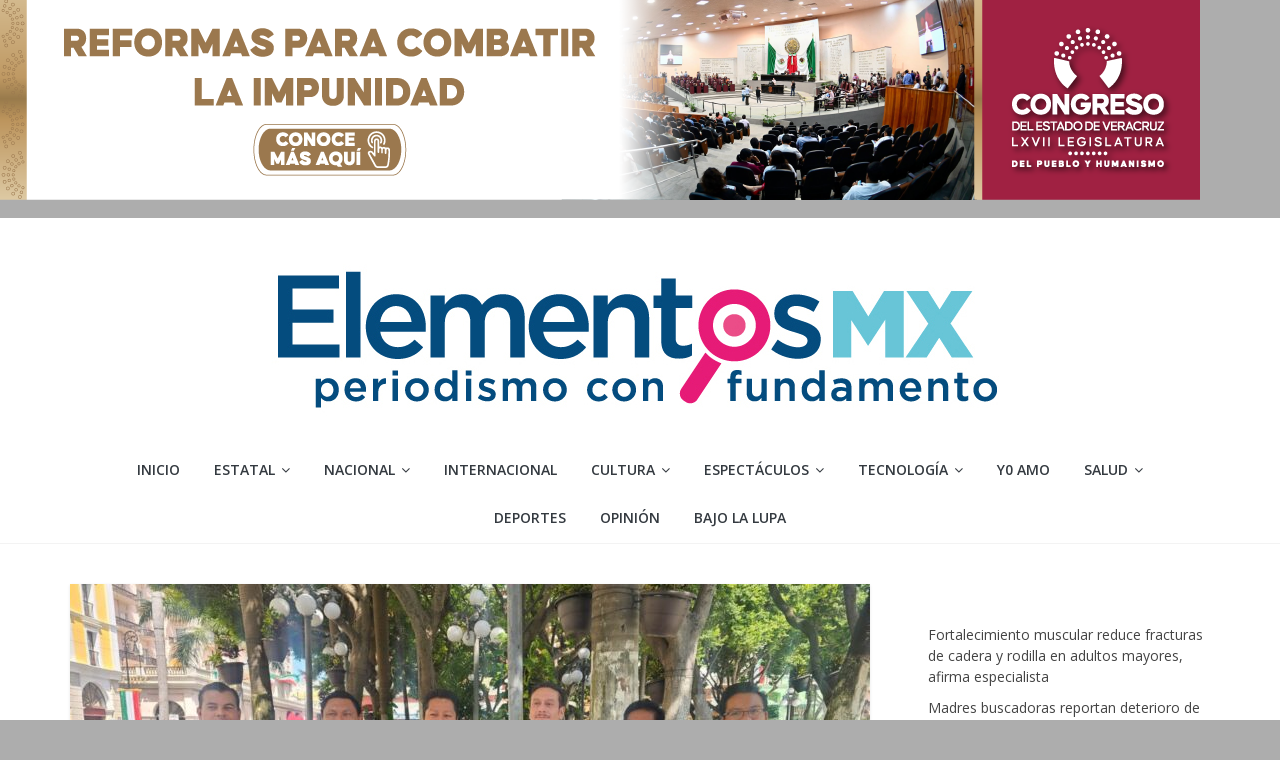

--- FILE ---
content_type: text/html; charset=UTF-8
request_url: https://elementosmx.com/por-otros-ritmos-modernos-se-empieza-a-perder-la-tradicion-del-mariachi/
body_size: 25463
content:
<!DOCTYPE html>
<html dir="ltr" lang="es"
	prefix="og: https://ogp.me/ns#" >
<head>
			<meta charset="UTF-8" />
		<meta name="viewport" content="width=device-width, initial-scale=1">
		<link rel="profile" href="http://gmpg.org/xfn/11" />
		<title>Por otros ritmos “modernos” se empieza a perder la tradición del mariachi | Elementosmx</title>
<style>
#wpadminbar #wp-admin-bar-wccp_free_top_button .ab-icon:before {
	content: "\f160";
	color: #02CA02;
	top: 3px;
}
#wpadminbar #wp-admin-bar-wccp_free_top_button .ab-icon {
	transform: rotate(45deg);
}
</style>

		<!-- All in One SEO 4.2.1.1 -->
		<meta name="description" content="Por Sergio Lara Veracruz, Ver.- El mariachi es un género musical muy famoso en todo el mundo y fue declarado Patrimonio Cultural Inmaterial de la Humanidad en el 2011 por la Unesco. Sin embargo, en los últimos años, la actividad para estos grupos musicales ha disminuido hasta en un 50 por ciento en algunos casos," />
		<meta name="robots" content="max-image-preview:large" />
		<link rel="canonical" href="https://elementosmx.com/por-otros-ritmos-modernos-se-empieza-a-perder-la-tradicion-del-mariachi/" />
		<meta property="og:locale" content="es_MX" />
		<meta property="og:site_name" content="Elementosmx | Periodismo con fundamento" />
		<meta property="og:type" content="article" />
		<meta property="og:title" content="Por otros ritmos “modernos” se empieza a perder la tradición del mariachi | Elementosmx" />
		<meta property="og:description" content="Por Sergio Lara Veracruz, Ver.- El mariachi es un género musical muy famoso en todo el mundo y fue declarado Patrimonio Cultural Inmaterial de la Humanidad en el 2011 por la Unesco. Sin embargo, en los últimos años, la actividad para estos grupos musicales ha disminuido hasta en un 50 por ciento en algunos casos," />
		<meta property="og:url" content="https://elementosmx.com/por-otros-ritmos-modernos-se-empieza-a-perder-la-tradicion-del-mariachi/" />
		<meta property="og:image" content="https://elementosmx.com/wp-content/uploads/2023/09/B6FD6B29-6B01-43D3-B95F-3CA3A294B7AA.jpeg" />
		<meta property="og:image:secure_url" content="https://elementosmx.com/wp-content/uploads/2023/09/B6FD6B29-6B01-43D3-B95F-3CA3A294B7AA.jpeg" />
		<meta property="og:image:width" content="1600" />
		<meta property="og:image:height" content="1200" />
		<meta property="article:published_time" content="2023-09-08T19:23:59+00:00" />
		<meta property="article:modified_time" content="2023-09-08T19:24:00+00:00" />
		<meta property="article:publisher" content="https://www.facebook.com/Elementos-Mx-103300985480608" />
		<meta name="twitter:card" content="summary" />
		<meta name="twitter:site" content="@ElementosMXver" />
		<meta name="twitter:title" content="Por otros ritmos “modernos” se empieza a perder la tradición del mariachi | Elementosmx" />
		<meta name="twitter:description" content="Por Sergio Lara Veracruz, Ver.- El mariachi es un género musical muy famoso en todo el mundo y fue declarado Patrimonio Cultural Inmaterial de la Humanidad en el 2011 por la Unesco. Sin embargo, en los últimos años, la actividad para estos grupos musicales ha disminuido hasta en un 50 por ciento en algunos casos," />
		<meta name="twitter:creator" content="@ElementosMXver" />
		<meta name="twitter:image" content="https://elementosmx.com/wp-content/uploads/2023/09/B6FD6B29-6B01-43D3-B95F-3CA3A294B7AA.jpeg" />
		<script type="application/ld+json" class="aioseo-schema">
			{"@context":"https:\/\/schema.org","@graph":[{"@type":"WebSite","@id":"https:\/\/elementosmx.com\/#website","url":"https:\/\/elementosmx.com\/","name":"Elementosmx","description":"Periodismo con fundamento","inLanguage":"es-MX","publisher":{"@id":"https:\/\/elementosmx.com\/#organization"}},{"@type":"Organization","@id":"https:\/\/elementosmx.com\/#organization","name":"Elementos Veracruz","url":"https:\/\/elementosmx.com\/","logo":{"@type":"ImageObject","@id":"https:\/\/elementosmx.com\/#organizationLogo","url":"https:\/\/elementosmx.com\/wp-content\/uploads\/2021\/10\/elementosmx.jpg","width":754,"height":179},"image":{"@id":"https:\/\/elementosmx.com\/#organizationLogo"},"sameAs":["https:\/\/www.facebook.com\/Elementos-Mx-103300985480608","https:\/\/mobile.twitter.com\/ElementosMXver"],"contactPoint":{"@type":"ContactPoint","telephone":"+522282102648","contactType":"Emergency"}},{"@type":"BreadcrumbList","@id":"https:\/\/elementosmx.com\/por-otros-ritmos-modernos-se-empieza-a-perder-la-tradicion-del-mariachi\/#breadcrumblist","itemListElement":[{"@type":"ListItem","@id":"https:\/\/elementosmx.com\/#listItem","position":1,"item":{"@type":"WebPage","@id":"https:\/\/elementosmx.com\/","name":"Inicio","description":"Medio de comunicaci\u00f3n digital veracruzano con informaci\u00f3n veraz y oportuna de lo que acontece en el mundo.| 2026","url":"https:\/\/elementosmx.com\/"},"nextItem":"https:\/\/elementosmx.com\/por-otros-ritmos-modernos-se-empieza-a-perder-la-tradicion-del-mariachi\/#listItem"},{"@type":"ListItem","@id":"https:\/\/elementosmx.com\/por-otros-ritmos-modernos-se-empieza-a-perder-la-tradicion-del-mariachi\/#listItem","position":2,"item":{"@type":"WebPage","@id":"https:\/\/elementosmx.com\/por-otros-ritmos-modernos-se-empieza-a-perder-la-tradicion-del-mariachi\/","name":"Por otros ritmos \"modernos\" se empieza a perder la tradici\u00f3n del mariachi\u00a0","description":"Por Sergio Lara Veracruz, Ver.- El mariachi es un g\u00e9nero musical muy famoso en todo el mundo y fue declarado Patrimonio Cultural Inmaterial de la Humanidad en el 2011 por la Unesco. Sin embargo, en los \u00faltimos a\u00f1os, la actividad para estos grupos musicales ha disminuido hasta en un 50 por ciento en algunos casos,","url":"https:\/\/elementosmx.com\/por-otros-ritmos-modernos-se-empieza-a-perder-la-tradicion-del-mariachi\/"},"previousItem":"https:\/\/elementosmx.com\/#listItem"}]},{"@type":"Person","@id":"https:\/\/elementosmx.com\/author\/elementosmxvergmail-com\/#author","url":"https:\/\/elementosmx.com\/author\/elementosmxvergmail-com\/","name":"Redacci\u00f3n","image":{"@type":"ImageObject","@id":"https:\/\/elementosmx.com\/por-otros-ritmos-modernos-se-empieza-a-perder-la-tradicion-del-mariachi\/#authorImage","url":"https:\/\/secure.gravatar.com\/avatar\/d17640ede40b3bc65573e0f1f01d62037f3f0f184c9b748543a6c00a65baf983?s=96&d=mm&r=g","width":96,"height":96,"caption":"Redacci\u00f3n"},"sameAs":["https:\/\/www.facebook.com\/Elementos-Mx-103300985480608","https:\/\/mobile.twitter.com\/ElementosMXver"]},{"@type":"WebPage","@id":"https:\/\/elementosmx.com\/por-otros-ritmos-modernos-se-empieza-a-perder-la-tradicion-del-mariachi\/#webpage","url":"https:\/\/elementosmx.com\/por-otros-ritmos-modernos-se-empieza-a-perder-la-tradicion-del-mariachi\/","name":"Por otros ritmos \u201cmodernos\u201d se empieza a perder la tradici\u00f3n del mariachi | Elementosmx","description":"Por Sergio Lara Veracruz, Ver.- El mariachi es un g\u00e9nero musical muy famoso en todo el mundo y fue declarado Patrimonio Cultural Inmaterial de la Humanidad en el 2011 por la Unesco. Sin embargo, en los \u00faltimos a\u00f1os, la actividad para estos grupos musicales ha disminuido hasta en un 50 por ciento en algunos casos,","inLanguage":"es-MX","isPartOf":{"@id":"https:\/\/elementosmx.com\/#website"},"breadcrumb":{"@id":"https:\/\/elementosmx.com\/por-otros-ritmos-modernos-se-empieza-a-perder-la-tradicion-del-mariachi\/#breadcrumblist"},"author":"https:\/\/elementosmx.com\/author\/elementosmxvergmail-com\/#author","creator":"https:\/\/elementosmx.com\/author\/elementosmxvergmail-com\/#author","image":{"@type":"ImageObject","@id":"https:\/\/elementosmx.com\/#mainImage","url":"https:\/\/elementosmx.com\/wp-content\/uploads\/2023\/09\/B6FD6B29-6B01-43D3-B95F-3CA3A294B7AA.jpeg","width":1600,"height":1200},"primaryImageOfPage":{"@id":"https:\/\/elementosmx.com\/por-otros-ritmos-modernos-se-empieza-a-perder-la-tradicion-del-mariachi\/#mainImage"},"datePublished":"2023-09-08T19:23:59-06:00","dateModified":"2023-09-08T19:24:00-06:00"},{"@type":"BlogPosting","@id":"https:\/\/elementosmx.com\/por-otros-ritmos-modernos-se-empieza-a-perder-la-tradicion-del-mariachi\/#blogposting","name":"Por otros ritmos \u201cmodernos\u201d se empieza a perder la tradici\u00f3n del mariachi | Elementosmx","description":"Por Sergio Lara Veracruz, Ver.- El mariachi es un g\u00e9nero musical muy famoso en todo el mundo y fue declarado Patrimonio Cultural Inmaterial de la Humanidad en el 2011 por la Unesco. Sin embargo, en los \u00faltimos a\u00f1os, la actividad para estos grupos musicales ha disminuido hasta en un 50 por ciento en algunos casos,","inLanguage":"es-MX","headline":"Por otros ritmos \"modernos\" se empieza a perder la tradici\u00f3n del mariachi\u00a0","author":{"@id":"https:\/\/elementosmx.com\/author\/elementosmxvergmail-com\/#author"},"publisher":{"@id":"https:\/\/elementosmx.com\/#organization"},"datePublished":"2023-09-08T19:23:59-06:00","dateModified":"2023-09-08T19:24:00-06:00","articleSection":"ESTATAL, Mariachi, ritmos","mainEntityOfPage":{"@id":"https:\/\/elementosmx.com\/por-otros-ritmos-modernos-se-empieza-a-perder-la-tradicion-del-mariachi\/#webpage"},"isPartOf":{"@id":"https:\/\/elementosmx.com\/por-otros-ritmos-modernos-se-empieza-a-perder-la-tradicion-del-mariachi\/#webpage"},"image":{"@type":"ImageObject","@id":"https:\/\/elementosmx.com\/#articleImage","url":"https:\/\/elementosmx.com\/wp-content\/uploads\/2023\/09\/B6FD6B29-6B01-43D3-B95F-3CA3A294B7AA.jpeg","width":1600,"height":1200}}]}
		</script>
		<!-- All in One SEO -->

<link rel='dns-prefetch' href='//static.addtoany.com' />
<link rel='dns-prefetch' href='//fonts.googleapis.com' />
<link rel="alternate" type="application/rss+xml" title="Elementosmx &raquo; Feed" href="https://elementosmx.com/feed/" />
<link rel="alternate" type="application/rss+xml" title="Elementosmx &raquo; RSS de los comentarios" href="https://elementosmx.com/comments/feed/" />
<link rel="alternate" type="application/rss+xml" title="Elementosmx &raquo; Por otros ritmos &#8220;modernos&#8221; se empieza a perder la tradición del mariachi  RSS de los comentarios" href="https://elementosmx.com/por-otros-ritmos-modernos-se-empieza-a-perder-la-tradicion-del-mariachi/feed/" />
<link rel="alternate" title="oEmbed (JSON)" type="application/json+oembed" href="https://elementosmx.com/wp-json/oembed/1.0/embed?url=https%3A%2F%2Felementosmx.com%2Fpor-otros-ritmos-modernos-se-empieza-a-perder-la-tradicion-del-mariachi%2F" />
<link rel="alternate" title="oEmbed (XML)" type="text/xml+oembed" href="https://elementosmx.com/wp-json/oembed/1.0/embed?url=https%3A%2F%2Felementosmx.com%2Fpor-otros-ritmos-modernos-se-empieza-a-perder-la-tradicion-del-mariachi%2F&#038;format=xml" />
		<!-- This site uses the Google Analytics by MonsterInsights plugin v8.10.0 - Using Analytics tracking - https://www.monsterinsights.com/ -->
							<script
				src="//www.googletagmanager.com/gtag/js?id=G-32X1TYFP01"  data-cfasync="false" data-wpfc-render="false" type="text/javascript" async></script>
			<script data-cfasync="false" data-wpfc-render="false" type="text/javascript">
				var mi_version = '8.10.0';
				var mi_track_user = true;
				var mi_no_track_reason = '';
				
								var disableStrs = [
										'ga-disable-G-32X1TYFP01',
														];

				/* Function to detect opted out users */
				function __gtagTrackerIsOptedOut() {
					for (var index = 0; index < disableStrs.length; index++) {
						if (document.cookie.indexOf(disableStrs[index] + '=true') > -1) {
							return true;
						}
					}

					return false;
				}

				/* Disable tracking if the opt-out cookie exists. */
				if (__gtagTrackerIsOptedOut()) {
					for (var index = 0; index < disableStrs.length; index++) {
						window[disableStrs[index]] = true;
					}
				}

				/* Opt-out function */
				function __gtagTrackerOptout() {
					for (var index = 0; index < disableStrs.length; index++) {
						document.cookie = disableStrs[index] + '=true; expires=Thu, 31 Dec 2099 23:59:59 UTC; path=/';
						window[disableStrs[index]] = true;
					}
				}

				if ('undefined' === typeof gaOptout) {
					function gaOptout() {
						__gtagTrackerOptout();
					}
				}
								window.dataLayer = window.dataLayer || [];

				window.MonsterInsightsDualTracker = {
					helpers: {},
					trackers: {},
				};
				if (mi_track_user) {
					function __gtagDataLayer() {
						dataLayer.push(arguments);
					}

					function __gtagTracker(type, name, parameters) {
						if (!parameters) {
							parameters = {};
						}

						if (parameters.send_to) {
							__gtagDataLayer.apply(null, arguments);
							return;
						}

						if (type === 'event') {
														parameters.send_to = monsterinsights_frontend.v4_id;
							var hookName = name;
							if (typeof parameters['event_category'] !== 'undefined') {
								hookName = parameters['event_category'] + ':' + name;
							}

							if (typeof MonsterInsightsDualTracker.trackers[hookName] !== 'undefined') {
								MonsterInsightsDualTracker.trackers[hookName](parameters);
							} else {
								__gtagDataLayer('event', name, parameters);
							}
							
													} else {
							__gtagDataLayer.apply(null, arguments);
						}
					}

					__gtagTracker('js', new Date());
					__gtagTracker('set', {
						'developer_id.dZGIzZG': true,
											});
										__gtagTracker('config', 'G-32X1TYFP01', {"forceSSL":"true","link_attribution":"true"} );
															window.gtag = __gtagTracker;										(function () {
						/* https://developers.google.com/analytics/devguides/collection/analyticsjs/ */
						/* ga and __gaTracker compatibility shim. */
						var noopfn = function () {
							return null;
						};
						var newtracker = function () {
							return new Tracker();
						};
						var Tracker = function () {
							return null;
						};
						var p = Tracker.prototype;
						p.get = noopfn;
						p.set = noopfn;
						p.send = function () {
							var args = Array.prototype.slice.call(arguments);
							args.unshift('send');
							__gaTracker.apply(null, args);
						};
						var __gaTracker = function () {
							var len = arguments.length;
							if (len === 0) {
								return;
							}
							var f = arguments[len - 1];
							if (typeof f !== 'object' || f === null || typeof f.hitCallback !== 'function') {
								if ('send' === arguments[0]) {
									var hitConverted, hitObject = false, action;
									if ('event' === arguments[1]) {
										if ('undefined' !== typeof arguments[3]) {
											hitObject = {
												'eventAction': arguments[3],
												'eventCategory': arguments[2],
												'eventLabel': arguments[4],
												'value': arguments[5] ? arguments[5] : 1,
											}
										}
									}
									if ('pageview' === arguments[1]) {
										if ('undefined' !== typeof arguments[2]) {
											hitObject = {
												'eventAction': 'page_view',
												'page_path': arguments[2],
											}
										}
									}
									if (typeof arguments[2] === 'object') {
										hitObject = arguments[2];
									}
									if (typeof arguments[5] === 'object') {
										Object.assign(hitObject, arguments[5]);
									}
									if ('undefined' !== typeof arguments[1].hitType) {
										hitObject = arguments[1];
										if ('pageview' === hitObject.hitType) {
											hitObject.eventAction = 'page_view';
										}
									}
									if (hitObject) {
										action = 'timing' === arguments[1].hitType ? 'timing_complete' : hitObject.eventAction;
										hitConverted = mapArgs(hitObject);
										__gtagTracker('event', action, hitConverted);
									}
								}
								return;
							}

							function mapArgs(args) {
								var arg, hit = {};
								var gaMap = {
									'eventCategory': 'event_category',
									'eventAction': 'event_action',
									'eventLabel': 'event_label',
									'eventValue': 'event_value',
									'nonInteraction': 'non_interaction',
									'timingCategory': 'event_category',
									'timingVar': 'name',
									'timingValue': 'value',
									'timingLabel': 'event_label',
									'page': 'page_path',
									'location': 'page_location',
									'title': 'page_title',
								};
								for (arg in args) {
																		if (!(!args.hasOwnProperty(arg) || !gaMap.hasOwnProperty(arg))) {
										hit[gaMap[arg]] = args[arg];
									} else {
										hit[arg] = args[arg];
									}
								}
								return hit;
							}

							try {
								f.hitCallback();
							} catch (ex) {
							}
						};
						__gaTracker.create = newtracker;
						__gaTracker.getByName = newtracker;
						__gaTracker.getAll = function () {
							return [];
						};
						__gaTracker.remove = noopfn;
						__gaTracker.loaded = true;
						window['__gaTracker'] = __gaTracker;
					})();
									} else {
										console.log("");
					(function () {
						function __gtagTracker() {
							return null;
						}

						window['__gtagTracker'] = __gtagTracker;
						window['gtag'] = __gtagTracker;
					})();
									}
			</script>
				<!-- / Google Analytics by MonsterInsights -->
		<!-- elementosmx.com is managing ads with Advanced Ads 1.34.0 --><script id="eleme-ready">
			window.advanced_ads_ready=function(e,a){a=a||"complete";var d=function(e){return"interactive"===a?"loading"!==e:"complete"===e};d(document.readyState)?e():document.addEventListener("readystatechange",(function(a){d(a.target.readyState)&&e()}),{once:"interactive"===a})},window.advanced_ads_ready_queue=window.advanced_ads_ready_queue||[];		</script>
		<style id='wp-img-auto-sizes-contain-inline-css' type='text/css'>
img:is([sizes=auto i],[sizes^="auto," i]){contain-intrinsic-size:3000px 1500px}
/*# sourceURL=wp-img-auto-sizes-contain-inline-css */
</style>

<link rel='stylesheet' id='pt-cv-public-style-css' href='https://elementosmx.com/wp-content/plugins/content-views-query-and-display-post-page/public/assets/css/cv.css?ver=2.4.0.6' type='text/css' media='all' />
<style id='wp-emoji-styles-inline-css' type='text/css'>

	img.wp-smiley, img.emoji {
		display: inline !important;
		border: none !important;
		box-shadow: none !important;
		height: 1em !important;
		width: 1em !important;
		margin: 0 0.07em !important;
		vertical-align: -0.1em !important;
		background: none !important;
		padding: 0 !important;
	}
/*# sourceURL=wp-emoji-styles-inline-css */
</style>
<link rel='stylesheet' id='wp-block-library-css' href='https://elementosmx.com/wp-includes/css/dist/block-library/style.min.css?ver=6.9' type='text/css' media='all' />
<style id='wp-block-latest-posts-inline-css' type='text/css'>
.wp-block-latest-posts{box-sizing:border-box}.wp-block-latest-posts.alignleft{margin-right:2em}.wp-block-latest-posts.alignright{margin-left:2em}.wp-block-latest-posts.wp-block-latest-posts__list{list-style:none}.wp-block-latest-posts.wp-block-latest-posts__list li{clear:both;overflow-wrap:break-word}.wp-block-latest-posts.is-grid{display:flex;flex-wrap:wrap}.wp-block-latest-posts.is-grid li{margin:0 1.25em 1.25em 0;width:100%}@media (min-width:600px){.wp-block-latest-posts.columns-2 li{width:calc(50% - .625em)}.wp-block-latest-posts.columns-2 li:nth-child(2n){margin-right:0}.wp-block-latest-posts.columns-3 li{width:calc(33.33333% - .83333em)}.wp-block-latest-posts.columns-3 li:nth-child(3n){margin-right:0}.wp-block-latest-posts.columns-4 li{width:calc(25% - .9375em)}.wp-block-latest-posts.columns-4 li:nth-child(4n){margin-right:0}.wp-block-latest-posts.columns-5 li{width:calc(20% - 1em)}.wp-block-latest-posts.columns-5 li:nth-child(5n){margin-right:0}.wp-block-latest-posts.columns-6 li{width:calc(16.66667% - 1.04167em)}.wp-block-latest-posts.columns-6 li:nth-child(6n){margin-right:0}}:root :where(.wp-block-latest-posts.is-grid){padding:0}:root :where(.wp-block-latest-posts.wp-block-latest-posts__list){padding-left:0}.wp-block-latest-posts__post-author,.wp-block-latest-posts__post-date{display:block;font-size:.8125em}.wp-block-latest-posts__post-excerpt,.wp-block-latest-posts__post-full-content{margin-bottom:1em;margin-top:.5em}.wp-block-latest-posts__featured-image a{display:inline-block}.wp-block-latest-posts__featured-image img{height:auto;max-width:100%;width:auto}.wp-block-latest-posts__featured-image.alignleft{float:left;margin-right:1em}.wp-block-latest-posts__featured-image.alignright{float:right;margin-left:1em}.wp-block-latest-posts__featured-image.aligncenter{margin-bottom:1em;text-align:center}
/*# sourceURL=https://elementosmx.com/wp-includes/blocks/latest-posts/style.min.css */
</style>
<style id='wp-block-page-list-inline-css' type='text/css'>
.wp-block-navigation .wp-block-page-list{align-items:var(--navigation-layout-align,initial);background-color:inherit;display:flex;flex-direction:var(--navigation-layout-direction,initial);flex-wrap:var(--navigation-layout-wrap,wrap);justify-content:var(--navigation-layout-justify,initial)}.wp-block-navigation .wp-block-navigation-item{background-color:inherit}.wp-block-page-list{box-sizing:border-box}
/*# sourceURL=https://elementosmx.com/wp-includes/blocks/page-list/style.min.css */
</style>
<style id='global-styles-inline-css' type='text/css'>
:root{--wp--preset--aspect-ratio--square: 1;--wp--preset--aspect-ratio--4-3: 4/3;--wp--preset--aspect-ratio--3-4: 3/4;--wp--preset--aspect-ratio--3-2: 3/2;--wp--preset--aspect-ratio--2-3: 2/3;--wp--preset--aspect-ratio--16-9: 16/9;--wp--preset--aspect-ratio--9-16: 9/16;--wp--preset--color--black: #000000;--wp--preset--color--cyan-bluish-gray: #abb8c3;--wp--preset--color--white: #ffffff;--wp--preset--color--pale-pink: #f78da7;--wp--preset--color--vivid-red: #cf2e2e;--wp--preset--color--luminous-vivid-orange: #ff6900;--wp--preset--color--luminous-vivid-amber: #fcb900;--wp--preset--color--light-green-cyan: #7bdcb5;--wp--preset--color--vivid-green-cyan: #00d084;--wp--preset--color--pale-cyan-blue: #8ed1fc;--wp--preset--color--vivid-cyan-blue: #0693e3;--wp--preset--color--vivid-purple: #9b51e0;--wp--preset--gradient--vivid-cyan-blue-to-vivid-purple: linear-gradient(135deg,rgb(6,147,227) 0%,rgb(155,81,224) 100%);--wp--preset--gradient--light-green-cyan-to-vivid-green-cyan: linear-gradient(135deg,rgb(122,220,180) 0%,rgb(0,208,130) 100%);--wp--preset--gradient--luminous-vivid-amber-to-luminous-vivid-orange: linear-gradient(135deg,rgb(252,185,0) 0%,rgb(255,105,0) 100%);--wp--preset--gradient--luminous-vivid-orange-to-vivid-red: linear-gradient(135deg,rgb(255,105,0) 0%,rgb(207,46,46) 100%);--wp--preset--gradient--very-light-gray-to-cyan-bluish-gray: linear-gradient(135deg,rgb(238,238,238) 0%,rgb(169,184,195) 100%);--wp--preset--gradient--cool-to-warm-spectrum: linear-gradient(135deg,rgb(74,234,220) 0%,rgb(151,120,209) 20%,rgb(207,42,186) 40%,rgb(238,44,130) 60%,rgb(251,105,98) 80%,rgb(254,248,76) 100%);--wp--preset--gradient--blush-light-purple: linear-gradient(135deg,rgb(255,206,236) 0%,rgb(152,150,240) 100%);--wp--preset--gradient--blush-bordeaux: linear-gradient(135deg,rgb(254,205,165) 0%,rgb(254,45,45) 50%,rgb(107,0,62) 100%);--wp--preset--gradient--luminous-dusk: linear-gradient(135deg,rgb(255,203,112) 0%,rgb(199,81,192) 50%,rgb(65,88,208) 100%);--wp--preset--gradient--pale-ocean: linear-gradient(135deg,rgb(255,245,203) 0%,rgb(182,227,212) 50%,rgb(51,167,181) 100%);--wp--preset--gradient--electric-grass: linear-gradient(135deg,rgb(202,248,128) 0%,rgb(113,206,126) 100%);--wp--preset--gradient--midnight: linear-gradient(135deg,rgb(2,3,129) 0%,rgb(40,116,252) 100%);--wp--preset--font-size--small: 13px;--wp--preset--font-size--medium: 20px;--wp--preset--font-size--large: 36px;--wp--preset--font-size--x-large: 42px;--wp--preset--spacing--20: 0.44rem;--wp--preset--spacing--30: 0.67rem;--wp--preset--spacing--40: 1rem;--wp--preset--spacing--50: 1.5rem;--wp--preset--spacing--60: 2.25rem;--wp--preset--spacing--70: 3.38rem;--wp--preset--spacing--80: 5.06rem;--wp--preset--shadow--natural: 6px 6px 9px rgba(0, 0, 0, 0.2);--wp--preset--shadow--deep: 12px 12px 50px rgba(0, 0, 0, 0.4);--wp--preset--shadow--sharp: 6px 6px 0px rgba(0, 0, 0, 0.2);--wp--preset--shadow--outlined: 6px 6px 0px -3px rgb(255, 255, 255), 6px 6px rgb(0, 0, 0);--wp--preset--shadow--crisp: 6px 6px 0px rgb(0, 0, 0);}:where(.is-layout-flex){gap: 0.5em;}:where(.is-layout-grid){gap: 0.5em;}body .is-layout-flex{display: flex;}.is-layout-flex{flex-wrap: wrap;align-items: center;}.is-layout-flex > :is(*, div){margin: 0;}body .is-layout-grid{display: grid;}.is-layout-grid > :is(*, div){margin: 0;}:where(.wp-block-columns.is-layout-flex){gap: 2em;}:where(.wp-block-columns.is-layout-grid){gap: 2em;}:where(.wp-block-post-template.is-layout-flex){gap: 1.25em;}:where(.wp-block-post-template.is-layout-grid){gap: 1.25em;}.has-black-color{color: var(--wp--preset--color--black) !important;}.has-cyan-bluish-gray-color{color: var(--wp--preset--color--cyan-bluish-gray) !important;}.has-white-color{color: var(--wp--preset--color--white) !important;}.has-pale-pink-color{color: var(--wp--preset--color--pale-pink) !important;}.has-vivid-red-color{color: var(--wp--preset--color--vivid-red) !important;}.has-luminous-vivid-orange-color{color: var(--wp--preset--color--luminous-vivid-orange) !important;}.has-luminous-vivid-amber-color{color: var(--wp--preset--color--luminous-vivid-amber) !important;}.has-light-green-cyan-color{color: var(--wp--preset--color--light-green-cyan) !important;}.has-vivid-green-cyan-color{color: var(--wp--preset--color--vivid-green-cyan) !important;}.has-pale-cyan-blue-color{color: var(--wp--preset--color--pale-cyan-blue) !important;}.has-vivid-cyan-blue-color{color: var(--wp--preset--color--vivid-cyan-blue) !important;}.has-vivid-purple-color{color: var(--wp--preset--color--vivid-purple) !important;}.has-black-background-color{background-color: var(--wp--preset--color--black) !important;}.has-cyan-bluish-gray-background-color{background-color: var(--wp--preset--color--cyan-bluish-gray) !important;}.has-white-background-color{background-color: var(--wp--preset--color--white) !important;}.has-pale-pink-background-color{background-color: var(--wp--preset--color--pale-pink) !important;}.has-vivid-red-background-color{background-color: var(--wp--preset--color--vivid-red) !important;}.has-luminous-vivid-orange-background-color{background-color: var(--wp--preset--color--luminous-vivid-orange) !important;}.has-luminous-vivid-amber-background-color{background-color: var(--wp--preset--color--luminous-vivid-amber) !important;}.has-light-green-cyan-background-color{background-color: var(--wp--preset--color--light-green-cyan) !important;}.has-vivid-green-cyan-background-color{background-color: var(--wp--preset--color--vivid-green-cyan) !important;}.has-pale-cyan-blue-background-color{background-color: var(--wp--preset--color--pale-cyan-blue) !important;}.has-vivid-cyan-blue-background-color{background-color: var(--wp--preset--color--vivid-cyan-blue) !important;}.has-vivid-purple-background-color{background-color: var(--wp--preset--color--vivid-purple) !important;}.has-black-border-color{border-color: var(--wp--preset--color--black) !important;}.has-cyan-bluish-gray-border-color{border-color: var(--wp--preset--color--cyan-bluish-gray) !important;}.has-white-border-color{border-color: var(--wp--preset--color--white) !important;}.has-pale-pink-border-color{border-color: var(--wp--preset--color--pale-pink) !important;}.has-vivid-red-border-color{border-color: var(--wp--preset--color--vivid-red) !important;}.has-luminous-vivid-orange-border-color{border-color: var(--wp--preset--color--luminous-vivid-orange) !important;}.has-luminous-vivid-amber-border-color{border-color: var(--wp--preset--color--luminous-vivid-amber) !important;}.has-light-green-cyan-border-color{border-color: var(--wp--preset--color--light-green-cyan) !important;}.has-vivid-green-cyan-border-color{border-color: var(--wp--preset--color--vivid-green-cyan) !important;}.has-pale-cyan-blue-border-color{border-color: var(--wp--preset--color--pale-cyan-blue) !important;}.has-vivid-cyan-blue-border-color{border-color: var(--wp--preset--color--vivid-cyan-blue) !important;}.has-vivid-purple-border-color{border-color: var(--wp--preset--color--vivid-purple) !important;}.has-vivid-cyan-blue-to-vivid-purple-gradient-background{background: var(--wp--preset--gradient--vivid-cyan-blue-to-vivid-purple) !important;}.has-light-green-cyan-to-vivid-green-cyan-gradient-background{background: var(--wp--preset--gradient--light-green-cyan-to-vivid-green-cyan) !important;}.has-luminous-vivid-amber-to-luminous-vivid-orange-gradient-background{background: var(--wp--preset--gradient--luminous-vivid-amber-to-luminous-vivid-orange) !important;}.has-luminous-vivid-orange-to-vivid-red-gradient-background{background: var(--wp--preset--gradient--luminous-vivid-orange-to-vivid-red) !important;}.has-very-light-gray-to-cyan-bluish-gray-gradient-background{background: var(--wp--preset--gradient--very-light-gray-to-cyan-bluish-gray) !important;}.has-cool-to-warm-spectrum-gradient-background{background: var(--wp--preset--gradient--cool-to-warm-spectrum) !important;}.has-blush-light-purple-gradient-background{background: var(--wp--preset--gradient--blush-light-purple) !important;}.has-blush-bordeaux-gradient-background{background: var(--wp--preset--gradient--blush-bordeaux) !important;}.has-luminous-dusk-gradient-background{background: var(--wp--preset--gradient--luminous-dusk) !important;}.has-pale-ocean-gradient-background{background: var(--wp--preset--gradient--pale-ocean) !important;}.has-electric-grass-gradient-background{background: var(--wp--preset--gradient--electric-grass) !important;}.has-midnight-gradient-background{background: var(--wp--preset--gradient--midnight) !important;}.has-small-font-size{font-size: var(--wp--preset--font-size--small) !important;}.has-medium-font-size{font-size: var(--wp--preset--font-size--medium) !important;}.has-large-font-size{font-size: var(--wp--preset--font-size--large) !important;}.has-x-large-font-size{font-size: var(--wp--preset--font-size--x-large) !important;}
/*# sourceURL=global-styles-inline-css */
</style>

<style id='classic-theme-styles-inline-css' type='text/css'>
/*! This file is auto-generated */
.wp-block-button__link{color:#fff;background-color:#32373c;border-radius:9999px;box-shadow:none;text-decoration:none;padding:calc(.667em + 2px) calc(1.333em + 2px);font-size:1.125em}.wp-block-file__button{background:#32373c;color:#fff;text-decoration:none}
/*# sourceURL=/wp-includes/css/classic-themes.min.css */
</style>
<link rel='stylesheet' id='dashicons-css' href='https://elementosmx.com/wp-includes/css/dashicons.min.css?ver=6.9' type='text/css' media='all' />
<link rel='stylesheet' id='everest-forms-general-css' href='https://elementosmx.com/wp-content/plugins/everest-forms/assets/css/everest-forms.css?ver=1.8.8' type='text/css' media='all' />
<link rel='stylesheet' id='owl-carousel-style-css' href='https://elementosmx.com/wp-content/plugins/post-slider-and-carousel/assets/css/owl.carousel.min.css?ver=2.1.3' type='text/css' media='all' />
<link rel='stylesheet' id='psac-public-style-css' href='https://elementosmx.com/wp-content/plugins/post-slider-and-carousel/assets/css/psac-public.css?ver=2.1.3' type='text/css' media='all' />
<link rel='stylesheet' id='slick-css' href='https://elementosmx.com/wp-content/plugins/widget-post-slider/assets/css/slick.css' type='text/css' media='all' />
<link rel='stylesheet' id='font-awesome-css-css' href='https://elementosmx.com/wp-content/plugins/widget-post-slider/assets/css/font-awesome.min.css' type='text/css' media='all' />
<link rel='stylesheet' id='widget-post-slider-style-css' href='https://elementosmx.com/wp-content/plugins/widget-post-slider/assets/css/style.css?ver=6.9' type='text/css' media='all' />
<link rel='stylesheet' id='colormag_style-css' href='https://elementosmx.com/wp-content/themes/colormag/style.css?ver=2.1.2' type='text/css' media='all' />
<style id='colormag_style-inline-css' type='text/css'>
.colormag-button,blockquote,button,input[type=reset],input[type=button],input[type=submit],#masthead.colormag-header-clean #site-navigation.main-small-navigation .menu-toggle,.fa.search-top:hover,#masthead.colormag-header-classic #site-navigation.main-small-navigation .menu-toggle,.main-navigation ul li.focus > a,#masthead.colormag-header-classic .main-navigation ul ul.sub-menu li.focus > a,.home-icon.front_page_on,.main-navigation a:hover,.main-navigation ul li ul li a:hover,.main-navigation ul li ul li:hover>a,.main-navigation ul li.current-menu-ancestor>a,.main-navigation ul li.current-menu-item ul li a:hover,.main-navigation ul li.current-menu-item>a,.main-navigation ul li.current_page_ancestor>a,.main-navigation ul li.current_page_item>a,.main-navigation ul li:hover>a,.main-small-navigation li a:hover,.site-header .menu-toggle:hover,#masthead.colormag-header-classic .main-navigation ul ul.sub-menu li:hover > a,#masthead.colormag-header-classic .main-navigation ul ul.sub-menu li.current-menu-ancestor > a,#masthead.colormag-header-classic .main-navigation ul ul.sub-menu li.current-menu-item > a,#masthead .main-small-navigation li:hover > a,#masthead .main-small-navigation li.current-page-ancestor > a,#masthead .main-small-navigation li.current-menu-ancestor > a,#masthead .main-small-navigation li.current-page-item > a,#masthead .main-small-navigation li.current-menu-item > a,.main-small-navigation .current-menu-item>a,.main-small-navigation .current_page_item > a,.promo-button-area a:hover,#content .wp-pagenavi .current,#content .wp-pagenavi a:hover,.format-link .entry-content a,.pagination span,.comments-area .comment-author-link span,#secondary .widget-title span,.footer-widgets-area .widget-title span,.colormag-footer--classic .footer-widgets-area .widget-title span::before,.advertisement_above_footer .widget-title span,#content .post .article-content .above-entry-meta .cat-links a,.page-header .page-title span,.entry-meta .post-format i,.more-link,.no-post-thumbnail,.widget_featured_slider .slide-content .above-entry-meta .cat-links a,.widget_highlighted_posts .article-content .above-entry-meta .cat-links a,.widget_featured_posts .article-content .above-entry-meta .cat-links a,.widget_featured_posts .widget-title span,.widget_slider_area .widget-title span,.widget_beside_slider .widget-title span,.wp-block-quote,.wp-block-quote.is-style-large,.wp-block-quote.has-text-align-right{background-color:rgb(0,0,0);}#site-title a,.next a:hover,.previous a:hover,.social-links i.fa:hover,a,#masthead.colormag-header-clean .social-links li:hover i.fa,#masthead.colormag-header-classic .social-links li:hover i.fa,#masthead.colormag-header-clean .breaking-news .newsticker a:hover,#masthead.colormag-header-classic .breaking-news .newsticker a:hover,#masthead.colormag-header-classic #site-navigation .fa.search-top:hover,#masthead.colormag-header-classic #site-navigation.main-navigation .random-post a:hover .fa-random,.dark-skin #masthead.colormag-header-classic #site-navigation.main-navigation .home-icon:hover .fa,#masthead .main-small-navigation li:hover > .sub-toggle i,.better-responsive-menu #masthead .main-small-navigation .sub-toggle.active .fa,#masthead.colormag-header-classic .main-navigation .home-icon a:hover .fa,.pagination a span:hover,#content .comments-area a.comment-edit-link:hover,#content .comments-area a.comment-permalink:hover,#content .comments-area article header cite a:hover,.comments-area .comment-author-link a:hover,.comment .comment-reply-link:hover,.nav-next a,.nav-previous a,.footer-widgets-area a:hover,a#scroll-up i,#content .post .article-content .entry-title a:hover,.entry-meta .byline i,.entry-meta .cat-links i,.entry-meta a,.post .entry-title a:hover,.search .entry-title a:hover,.entry-meta .comments-link a:hover,.entry-meta .edit-link a:hover,.entry-meta .posted-on a:hover,.entry-meta .tag-links a:hover,.single #content .tags a:hover,.post-box .entry-meta .cat-links a:hover,.post-box .entry-meta .posted-on a:hover,.post.post-box .entry-title a:hover,.widget_featured_slider .slide-content .below-entry-meta .byline a:hover,.widget_featured_slider .slide-content .below-entry-meta .comments a:hover,.widget_featured_slider .slide-content .below-entry-meta .posted-on a:hover,.widget_featured_slider .slide-content .entry-title a:hover,.byline a:hover,.comments a:hover,.edit-link a:hover,.posted-on a:hover,.tag-links a:hover,.widget_highlighted_posts .article-content .below-entry-meta .byline a:hover,.widget_highlighted_posts .article-content .below-entry-meta .comments a:hover,.widget_highlighted_posts .article-content .below-entry-meta .posted-on a:hover,.widget_highlighted_posts .article-content .entry-title a:hover,.widget_featured_posts .article-content .entry-title a:hover,.related-posts-main-title .fa,.single-related-posts .article-content .entry-title a:hover{color:rgb(0,0,0);}#site-navigation{border-top-color:rgb(0,0,0);}#masthead.colormag-header-classic .main-navigation ul ul.sub-menu li:hover,#masthead.colormag-header-classic .main-navigation ul ul.sub-menu li.current-menu-ancestor,#masthead.colormag-header-classic .main-navigation ul ul.sub-menu li.current-menu-item,#masthead.colormag-header-classic #site-navigation .menu-toggle,#masthead.colormag-header-classic #site-navigation .menu-toggle:hover,#masthead.colormag-header-classic .main-navigation ul > li:hover > a,#masthead.colormag-header-classic .main-navigation ul > li.current-menu-item > a,#masthead.colormag-header-classic .main-navigation ul > li.current-menu-ancestor > a,#masthead.colormag-header-classic .main-navigation ul li.focus > a,.promo-button-area a:hover,.pagination a span:hover{border-color:rgb(0,0,0);}#secondary .widget-title,.footer-widgets-area .widget-title,.advertisement_above_footer .widget-title,.page-header .page-title,.widget_featured_posts .widget-title,.widget_slider_area .widget-title,.widget_beside_slider .widget-title{border-bottom-color:rgb(0,0,0);}@media (max-width:768px){.better-responsive-menu .sub-toggle{background-color:#0000000000;}}.elementor .elementor-widget-wrap .tg-module-wrapper .module-title{border-bottom-color:rgb(0,0,0);}.elementor .elementor-widget-wrap .tg-module-wrapper .module-title span,.elementor .elementor-widget-wrap .tg-module-wrapper .tg-post-category{background-color:rgb(0,0,0);}.elementor .elementor-widget-wrap .tg-module-wrapper .tg-module-meta .tg-module-comments a:hover,.elementor .elementor-widget-wrap .tg-module-wrapper .tg-module-meta .tg-post-auther-name a:hover,.elementor .elementor-widget-wrap .tg-module-wrapper .tg-module-meta .tg-post-date a:hover,.elementor .elementor-widget-wrap .tg-module-wrapper .tg-module-title:hover a,.elementor .elementor-widget-wrap .tg-module-wrapper.tg-module-grid .tg_module_grid .tg-module-info .tg-module-meta a:hover{color:rgb(0,0,0);}
/*# sourceURL=colormag_style-inline-css */
</style>
<link rel='stylesheet' id='colormag-fontawesome-css' href='https://elementosmx.com/wp-content/themes/colormag/fontawesome/css/font-awesome.min.css?ver=2.1.2' type='text/css' media='all' />
<link rel='stylesheet' id='colormag_googlefonts-css' href='//fonts.googleapis.com/css?family=Open+Sans%3A400%2C600&#038;1&#038;display=swap&#038;ver=2.1.2' type='text/css' media='all' />
<link rel='stylesheet' id='addtoany-css' href='https://elementosmx.com/wp-content/plugins/add-to-any/addtoany.min.css?ver=1.16' type='text/css' media='all' />
<link rel='stylesheet' id='wp-block-paragraph-css' href='https://elementosmx.com/wp-includes/blocks/paragraph/style.min.css?ver=6.9' type='text/css' media='all' />
<script type="text/javascript" src="https://elementosmx.com/wp-content/plugins/google-analytics-for-wordpress/assets/js/frontend-gtag.min.js?ver=8.10.0" id="monsterinsights-frontend-script-js"></script>
<script data-cfasync="false" data-wpfc-render="false" type="text/javascript" id='monsterinsights-frontend-script-js-extra'>/* <![CDATA[ */
var monsterinsights_frontend = {"js_events_tracking":"true","download_extensions":"doc,pdf,ppt,zip,xls,docx,pptx,xlsx","inbound_paths":"[{\"path\":\"\\\/go\\\/\",\"label\":\"affiliate\"},{\"path\":\"\\\/recommend\\\/\",\"label\":\"affiliate\"}]","home_url":"https:\/\/elementosmx.com","hash_tracking":"false","ua":"","v4_id":"G-32X1TYFP01"};/* ]]> */
</script>
<script type="text/javascript" id="addtoany-core-js-before">
/* <![CDATA[ */
window.a2a_config=window.a2a_config||{};a2a_config.callbacks=[];a2a_config.overlays=[];a2a_config.templates={};a2a_localize = {
	Share: "Compartir",
	Save: "Guardar",
	Subscribe: "Suscribirse",
	Email: "Email",
	Bookmark: "Agregar a favoritos",
	ShowAll: "Mostrar todo",
	ShowLess: "Mostrar menos",
	FindServices: "Encontrar servicios",
	FindAnyServiceToAddTo: "Encontrar instantáneamente servicios para agregar a",
	PoweredBy: "Proporcionado por",
	ShareViaEmail: "Compartir por correo electrónico",
	SubscribeViaEmail: "Suscribir por correo electrónico",
	BookmarkInYourBrowser: "Guarda esta página en tu navegador",
	BookmarkInstructions: "Presione Ctrl+D o \u2318+D para agregar esta página a tus favoritas.",
	AddToYourFavorites: "Agregar a tus favoritos",
	SendFromWebOrProgram: "Enviar desde cualquier dirección de correo electrónico o programa de correo electrónico",
	EmailProgram: "Programa de correo electrónico",
	More: "Más&#8230;",
	ThanksForSharing: "¡Gracias por compartir!",
	ThanksForFollowing: "¡Gracias por seguirnos!"
};


//# sourceURL=addtoany-core-js-before
/* ]]> */
</script>
<script type="text/javascript" async src="https://static.addtoany.com/menu/page.js" id="addtoany-core-js"></script>
<script type="text/javascript" src="https://elementosmx.com/wp-includes/js/jquery/jquery.min.js?ver=3.7.1" id="jquery-core-js"></script>
<script type="text/javascript" src="https://elementosmx.com/wp-includes/js/jquery/jquery-migrate.min.js?ver=3.4.1" id="jquery-migrate-js"></script>
<script type="text/javascript" async src="https://elementosmx.com/wp-content/plugins/add-to-any/addtoany.min.js?ver=1.1" id="addtoany-jquery-js"></script>
<link rel="https://api.w.org/" href="https://elementosmx.com/wp-json/" /><link rel="alternate" title="JSON" type="application/json" href="https://elementosmx.com/wp-json/wp/v2/posts/48899" /><link rel="EditURI" type="application/rsd+xml" title="RSD" href="https://elementosmx.com/xmlrpc.php?rsd" />
<meta name="generator" content="WordPress 6.9" />
<meta name="generator" content="Everest Forms 1.8.8" />
<link rel='shortlink' href='https://elementosmx.com/?p=48899' />
<meta name="generator" content="Site Kit by Google 1.92.0" /><script id="wpcp_disable_selection" type="text/javascript">
var image_save_msg='You are not allowed to save images!';
	var no_menu_msg='Context Menu disabled!';
	var smessage = "Elementosmx";

function disableEnterKey(e)
{
	var elemtype = e.target.tagName;
	
	elemtype = elemtype.toUpperCase();
	
	if (elemtype == "TEXT" || elemtype == "TEXTAREA" || elemtype == "INPUT" || elemtype == "PASSWORD" || elemtype == "SELECT" || elemtype == "OPTION" || elemtype == "EMBED")
	{
		elemtype = 'TEXT';
	}
	
	if (e.ctrlKey){
     var key;
     if(window.event)
          key = window.event.keyCode;     //IE
     else
          key = e.which;     //firefox (97)
    //if (key != 17) alert(key);
     if (elemtype!= 'TEXT' && (key == 97 || key == 65 || key == 67 || key == 99 || key == 88 || key == 120 || key == 26 || key == 85  || key == 86 || key == 83 || key == 43 || key == 73))
     {
		if(wccp_free_iscontenteditable(e)) return true;
		show_wpcp_message('You are not allowed to copy content or view source');
		return false;
     }else
     	return true;
     }
}


/*For contenteditable tags*/
function wccp_free_iscontenteditable(e)
{
	var e = e || window.event; // also there is no e.target property in IE. instead IE uses window.event.srcElement
  	
	var target = e.target || e.srcElement;

	var elemtype = e.target.nodeName;
	
	elemtype = elemtype.toUpperCase();
	
	var iscontenteditable = "false";
		
	if(typeof target.getAttribute!="undefined" ) iscontenteditable = target.getAttribute("contenteditable"); // Return true or false as string
	
	var iscontenteditable2 = false;
	
	if(typeof target.isContentEditable!="undefined" ) iscontenteditable2 = target.isContentEditable; // Return true or false as boolean

	if(target.parentElement.isContentEditable) iscontenteditable2 = true;
	
	if (iscontenteditable == "true" || iscontenteditable2 == true)
	{
		if(typeof target.style!="undefined" ) target.style.cursor = "text";
		
		return true;
	}
}

////////////////////////////////////
function disable_copy(e)
{	
	var e = e || window.event; // also there is no e.target property in IE. instead IE uses window.event.srcElement
	
	var elemtype = e.target.tagName;
	
	elemtype = elemtype.toUpperCase();
	
	if (elemtype == "TEXT" || elemtype == "TEXTAREA" || elemtype == "INPUT" || elemtype == "PASSWORD" || elemtype == "SELECT" || elemtype == "OPTION" || elemtype == "EMBED")
	{
		elemtype = 'TEXT';
	}
	
	if(wccp_free_iscontenteditable(e)) return true;
	
	var isSafari = /Safari/.test(navigator.userAgent) && /Apple Computer/.test(navigator.vendor);
	
	var checker_IMG = '';
	if (elemtype == "IMG" && checker_IMG == 'checked' && e.detail >= 2) {show_wpcp_message(alertMsg_IMG);return false;}
	if (elemtype != "TEXT")
	{
		if (smessage !== "" && e.detail == 2)
			show_wpcp_message(smessage);
		
		if (isSafari)
			return true;
		else
			return false;
	}	
}

//////////////////////////////////////////
function disable_copy_ie()
{
	var e = e || window.event;
	var elemtype = window.event.srcElement.nodeName;
	elemtype = elemtype.toUpperCase();
	if(wccp_free_iscontenteditable(e)) return true;
	if (elemtype == "IMG") {show_wpcp_message(alertMsg_IMG);return false;}
	if (elemtype != "TEXT" && elemtype != "TEXTAREA" && elemtype != "INPUT" && elemtype != "PASSWORD" && elemtype != "SELECT" && elemtype != "OPTION" && elemtype != "EMBED")
	{
		return false;
	}
}	
function reEnable()
{
	return true;
}
document.onkeydown = disableEnterKey;
document.onselectstart = disable_copy_ie;
if(navigator.userAgent.indexOf('MSIE')==-1)
{
	document.onmousedown = disable_copy;
	document.onclick = reEnable;
}
function disableSelection(target)
{
    //For IE This code will work
    if (typeof target.onselectstart!="undefined")
    target.onselectstart = disable_copy_ie;
    
    //For Firefox This code will work
    else if (typeof target.style.MozUserSelect!="undefined")
    {target.style.MozUserSelect="none";}
    
    //All other  (ie: Opera) This code will work
    else
    target.onmousedown=function(){return false}
    target.style.cursor = "default";
}
//Calling the JS function directly just after body load
window.onload = function(){disableSelection(document.body);};

//////////////////special for safari Start////////////////
var onlongtouch;
var timer;
var touchduration = 1000; //length of time we want the user to touch before we do something

var elemtype = "";
function touchstart(e) {
	var e = e || window.event;
  // also there is no e.target property in IE.
  // instead IE uses window.event.srcElement
  	var target = e.target || e.srcElement;
	
	elemtype = window.event.srcElement.nodeName;
	
	elemtype = elemtype.toUpperCase();
	
	if(!wccp_pro_is_passive()) e.preventDefault();
	if (!timer) {
		timer = setTimeout(onlongtouch, touchduration);
	}
}

function touchend() {
    //stops short touches from firing the event
    if (timer) {
        clearTimeout(timer);
        timer = null;
    }
	onlongtouch();
}

onlongtouch = function(e) { //this will clear the current selection if anything selected
	
	if (elemtype != "TEXT" && elemtype != "TEXTAREA" && elemtype != "INPUT" && elemtype != "PASSWORD" && elemtype != "SELECT" && elemtype != "EMBED" && elemtype != "OPTION")	
	{
		if (window.getSelection) {
			if (window.getSelection().empty) {  // Chrome
			window.getSelection().empty();
			} else if (window.getSelection().removeAllRanges) {  // Firefox
			window.getSelection().removeAllRanges();
			}
		} else if (document.selection) {  // IE?
			document.selection.empty();
		}
		return false;
	}
};

document.addEventListener("DOMContentLoaded", function(event) { 
    window.addEventListener("touchstart", touchstart, false);
    window.addEventListener("touchend", touchend, false);
});

function wccp_pro_is_passive() {

  var cold = false,
  hike = function() {};

  try {
	  const object1 = {};
  var aid = Object.defineProperty(object1, 'passive', {
  get() {cold = true}
  });
  window.addEventListener('test', hike, aid);
  window.removeEventListener('test', hike, aid);
  } catch (e) {}

  return cold;
}
/*special for safari End*/
</script>
<script id="wpcp_disable_Right_Click" type="text/javascript">
document.ondragstart = function() { return false;}
	function nocontext(e) {
	   return false;
	}
	document.oncontextmenu = nocontext;
</script>
<style>
.unselectable
{
-moz-user-select:none;
-webkit-user-select:none;
cursor: default;
}
html
{
-webkit-touch-callout: none;
-webkit-user-select: none;
-khtml-user-select: none;
-moz-user-select: none;
-ms-user-select: none;
user-select: none;
-webkit-tap-highlight-color: rgba(0,0,0,0);
}
</style>
<script id="wpcp_css_disable_selection" type="text/javascript">
var e = document.getElementsByTagName('body')[0];
if(e)
{
	e.setAttribute('unselectable',on);
}
</script>
<link rel="pingback" href="https://elementosmx.com/xmlrpc.php"><style type="text/css" id="custom-background-css">
body.custom-background { background-color: #adadad; }
</style>
	<!-- Google Tag Manager -->
<script>(function(w,d,s,l,i){w[l]=w[l]||[];w[l].push({'gtm.start':
new Date().getTime(),event:'gtm.js'});var f=d.getElementsByTagName(s)[0],
j=d.createElement(s),dl=l!='dataLayer'?'&l='+l:'';j.async=true;j.src=
'https://www.googletagmanager.com/gtm.js?id='+i+dl;f.parentNode.insertBefore(j,f);
})(window,document,'script','dataLayer','GTM-N9ZMW8S');</script>
<!-- End Google Tag Manager --><a href="https://legisver.gob.mx/Inicio.php?p=sliderInfoNP&#038;i=8785682"><img loading="lazy" src="https://elementosmx.com/wp-content/uploads/2022/06/IMG_8778.png" alt=""  width="1200" height="200"  style="display: inline-block;" /></a><link rel="icon" href="https://elementosmx.com/wp-content/uploads/2023/07/150x150B.png" sizes="32x32" />
<link rel="icon" href="https://elementosmx.com/wp-content/uploads/2023/07/150x150B.png" sizes="192x192" />
<link rel="apple-touch-icon" href="https://elementosmx.com/wp-content/uploads/2023/07/150x150B.png" />
<meta name="msapplication-TileImage" content="https://elementosmx.com/wp-content/uploads/2023/07/150x150B.png" />
		<style type="text/css" id="wp-custom-css">
			.breaking-news-latest {background:#d11717;padding:10px 20px}.breaking-news strong,.news-bar *,.newsticker a{color:#fff}#colophon .widget ul li{border-bottom:1px solid #ffffff1a}
.news-bar{background:#000}#masthead .widget img{margin-bottom:0}
#main{padding-top: 40px;}
#secondary :not(.widget_featured_posts) li a{color: #444;}
#site-navigation{background:#fff;box-shadow:none;border-top:1px solid #f3f3f3;border-bottom:1px solid #f3f3f3}
#site-navigation a{color:#000}
#site-navigation a:hover, #site-navigation ul li.current-menu-item a, #site-navigation ul li.current_page_ancestor a, #site-navigation ul li.current-menu-ancestor a, #site-navigation ul li.current_page_item a, #site-navigation ul li:hover a, #site-navigation ul li.focus a {
    color: #fff;
}
.social-links i.fa{font-size:17px!important;padding:0 10px;color:#fff!important}.social-links a:hover{opacity:.8}
.newsletter-form{padding:10px 10px 0;border:1px solid rgba(255,255,255,.2);text-align:center}
.fa.search-top{color:#000}

.footer-socket-area {display:none}


.gf-menu.l1 > li > .item{
  font-weight:bolder;
}

strong, b {  font-weight: 900; }		</style>
		</head>

<body class="wp-singular post-template-default single single-post postid-48899 single-format-standard custom-background wp-custom-logo wp-embed-responsive wp-theme-colormag everest-forms-no-js unselectable right-sidebar wide elementor-default elementor-kit-1391 aa-prefix-eleme-">
<!-- Google Tag Manager (noscript) -->
<noscript><iframe src="https://www.googletagmanager.com/ns.html?id=GTM-N9ZMW8S"
height="0" width="0" style="display:none;visibility:hidden"></iframe></noscript>
<!-- End Google Tag Manager (noscript) -->

		<div id="page" class="hfeed site">
				<a class="skip-link screen-reader-text" href="#main">Saltar al contenido</a>
				<header id="masthead" class="site-header clearfix colormag-header-classic">
				<div id="header-text-nav-container" class="clearfix">
		
		<div class="inner-wrap">
			<div id="header-text-nav-wrap" class="clearfix">

				<div id="header-left-section">
											<div id="header-logo-image">
							<a href="https://elementosmx.com/" class="custom-logo-link" rel="home"><img width="754" height="179" src="https://elementosmx.com/wp-content/uploads/2021/10/elementosmx.jpg" class="custom-logo" alt="Elementosmx" decoding="async" fetchpriority="high" srcset="https://elementosmx.com/wp-content/uploads/2021/10/elementosmx.jpg 754w, https://elementosmx.com/wp-content/uploads/2021/10/elementosmx-300x71.jpg 300w" sizes="(max-width: 754px) 100vw, 754px" /></a>						</div><!-- #header-logo-image -->
						
					<div id="header-text" class="screen-reader-text">
													<h3 id="site-title">
								<a href="https://elementosmx.com/" title="Elementosmx" rel="home">Elementosmx</a>
							</h3>
						
													<p id="site-description">
								Periodismo con fundamento							</p><!-- #site-description -->
											</div><!-- #header-text -->
				</div><!-- #header-left-section -->

				<div id="header-right-section">
									</div><!-- #header-right-section -->

			</div><!-- #header-text-nav-wrap -->
		</div><!-- .inner-wrap -->

		
		<nav id="site-navigation" class="main-navigation clearfix" role="navigation">
			<div class="inner-wrap clearfix">
				
				
				<p class="menu-toggle"></p>
				<div class="menu-primary-container"><ul id="menu-footer-first-menu" class="menu"><li id="menu-item-1478" class="menu-item menu-item-type-post_type menu-item-object-page menu-item-home menu-item-1478"><a href="https://elementosmx.com/">Inicio</a></li>
<li id="menu-item-1634" class="menu-item menu-item-type-taxonomy menu-item-object-category current-post-ancestor current-menu-parent current-post-parent menu-item-has-children menu-item-1634"><a href="https://elementosmx.com/categorias/estatal/">ESTATAL</a>
<ul class="sub-menu">
	<li id="menu-item-1635" class="menu-item menu-item-type-taxonomy menu-item-object-category menu-item-1635"><a href="https://elementosmx.com/categorias/denuncias/">DENUNCIA CIUDADANA</a></li>
</ul>
</li>
<li id="menu-item-1636" class="menu-item menu-item-type-taxonomy menu-item-object-category menu-item-has-children menu-item-1636"><a href="https://elementosmx.com/categorias/nacional/">NACIONAL</a>
<ul class="sub-menu">
	<li id="menu-item-1638" class="menu-item menu-item-type-taxonomy menu-item-object-category menu-item-1638"><a href="https://elementosmx.com/categorias/economia/">ECONOMÍA</a></li>
</ul>
</li>
<li id="menu-item-1637" class="menu-item menu-item-type-taxonomy menu-item-object-category menu-item-1637"><a href="https://elementosmx.com/categorias/internacional/">INTERNACIONAL</a></li>
<li id="menu-item-1639" class="menu-item menu-item-type-taxonomy menu-item-object-category menu-item-has-children menu-item-1639"><a href="https://elementosmx.com/categorias/cultura/">CULTURA</a>
<ul class="sub-menu">
	<li id="menu-item-3242" class="menu-item menu-item-type-taxonomy menu-item-object-category menu-item-3242"><a href="https://elementosmx.com/categorias/misterios-veracruz/">MISTERIOS DE VERACRUZ</a></li>
</ul>
</li>
<li id="menu-item-1640" class="menu-item menu-item-type-taxonomy menu-item-object-category menu-item-has-children menu-item-1640"><a href="https://elementosmx.com/categorias/espectaculos/">ESPECTÁCULOS</a>
<ul class="sub-menu">
	<li id="menu-item-1641" class="menu-item menu-item-type-taxonomy menu-item-object-category menu-item-1641"><a href="https://elementosmx.com/categorias/viral/">VIRAL</a></li>
</ul>
</li>
<li id="menu-item-1643" class="menu-item menu-item-type-taxonomy menu-item-object-category menu-item-has-children menu-item-1643"><a href="https://elementosmx.com/categorias/tecnologia/">TECNOLOGÍA</a>
<ul class="sub-menu">
	<li id="menu-item-1642" class="menu-item menu-item-type-taxonomy menu-item-object-category menu-item-1642"><a href="https://elementosmx.com/categorias/ciencia/">CIENCIA</a></li>
</ul>
</li>
<li id="menu-item-1644" class="menu-item menu-item-type-taxonomy menu-item-object-category menu-item-1644"><a href="https://elementosmx.com/categorias/yo-amo/">Y0 AMO</a></li>
<li id="menu-item-1645" class="menu-item menu-item-type-taxonomy menu-item-object-category menu-item-has-children menu-item-1645"><a href="https://elementosmx.com/categorias/salud/">SALUD</a>
<ul class="sub-menu">
	<li id="menu-item-1646" class="menu-item menu-item-type-taxonomy menu-item-object-category menu-item-1646"><a href="https://elementosmx.com/categorias/covid/">COVID</a></li>
</ul>
</li>
<li id="menu-item-1647" class="menu-item menu-item-type-taxonomy menu-item-object-category menu-item-1647"><a href="https://elementosmx.com/categorias/deportes/">DEPORTES</a></li>
<li id="menu-item-3213" class="menu-item menu-item-type-taxonomy menu-item-object-category menu-item-3213"><a href="https://elementosmx.com/categorias/opinion/">OPINIÓN</a></li>
<li id="menu-item-45839" class="menu-item menu-item-type-post_type menu-item-object-page menu-item-45839"><a href="https://elementosmx.com/bajolalupa/">Bajo la lupa</a></li>
</ul></div>
			</div>
		</nav>

				</div><!-- #header-text-nav-container -->
				</header><!-- #masthead -->
				<div id="main" class="clearfix">
				<div class="inner-wrap clearfix">
		
	<div id="primary">
		<div id="content" class="clearfix">

			
<article id="post-48899" class="post-48899 post type-post status-publish format-standard has-post-thumbnail hentry category-estatal tag-mariachi tag-ritmos">
	
				<div class="featured-image">
				<img width="800" height="445" src="https://elementosmx.com/wp-content/uploads/2023/09/B6FD6B29-6B01-43D3-B95F-3CA3A294B7AA-800x445.jpeg" class="attachment-colormag-featured-image size-colormag-featured-image wp-post-image" alt="" decoding="async" />			</div>
			
	<div class="article-content clearfix">

		<div class="above-entry-meta"><span class="cat-links"><a href="https://elementosmx.com/categorias/estatal/" style="background:#cc2626" rel="category tag">ESTATAL</a>&nbsp;</span></div>
		<header class="entry-header">
			<h1 class="entry-title">
				Por otros ritmos &#8220;modernos&#8221; se empieza a perder la tradición del mariachi 			</h1>
		</header>

		<div class="below-entry-meta">
			<span class="posted-on"><a href="https://elementosmx.com/por-otros-ritmos-modernos-se-empieza-a-perder-la-tradicion-del-mariachi/" title="13:23" rel="bookmark"><i class="fa fa-calendar-o"></i> <time class="entry-date published" datetime="2023-09-08T13:23:59-06:00">8 septiembre, 2023</time><time class="updated" datetime="2023-09-08T13:24:00-06:00">8 septiembre, 2023</time></a></span>
			<span class="byline">
				<span class="author vcard">
					<i class="fa fa-user"></i>
					<a class="url fn n"
					   href="https://elementosmx.com/author/elementosmxvergmail-com/"
					   title="Redacción"
					>
						Redacción					</a>
				</span>
			</span>

			<span class="tag-links"><i class="fa fa-tags"></i><a href="https://elementosmx.com/etiquetas/mariachi/" rel="tag">Mariachi</a>, <a href="https://elementosmx.com/etiquetas/ritmos/" rel="tag">ritmos</a></span></div>
		<div class="entry-content clearfix">
			<div class="eleme-antes-del-contenido_5" id="eleme-1309534170"><a href="https://www.ovh.gob.mx/"><img loading="lazy" src="https://elementosmx.com/wp-content/uploads/2025/05/IMG_1064-1-scaled.png" alt=""  srcset="https://elementosmx.com/wp-content/uploads/2025/05/IMG_1064-1-scaled.png 2560w, https://elementosmx.com/wp-content/uploads/2025/05/IMG_1064-1-300x75.png 300w, https://elementosmx.com/wp-content/uploads/2025/05/IMG_1064-1-1024x256.png 1024w, https://elementosmx.com/wp-content/uploads/2025/05/IMG_1064-1-768x192.png 768w, https://elementosmx.com/wp-content/uploads/2025/05/IMG_1064-1-1536x384.png 1536w, https://elementosmx.com/wp-content/uploads/2025/05/IMG_1064-1-2048x512.png 2048w" sizes="(max-width: 2560px) 100vw, 2560px" width="2560" height="640"   /></a></div><div class="eleme-antes-del-contenido_4" id="eleme-508286419"><a href="https://www.veracruz.gob.mx/seguridad/denuncia-ciudadana-y-linea-de-emergencia/"><img loading="lazy" src="https://elementosmx.com/wp-content/uploads/2025/05/IMG_0158.jpeg" alt=""  srcset="https://elementosmx.com/wp-content/uploads/2025/05/IMG_0158.jpeg 2200w, https://elementosmx.com/wp-content/uploads/2025/05/IMG_0158-300x34.jpeg 300w, https://elementosmx.com/wp-content/uploads/2025/05/IMG_0158-1024x115.jpeg 1024w, https://elementosmx.com/wp-content/uploads/2025/05/IMG_0158-768x86.jpeg 768w, https://elementosmx.com/wp-content/uploads/2025/05/IMG_0158-1536x172.jpeg 1536w, https://elementosmx.com/wp-content/uploads/2025/05/IMG_0158-2048x229.jpeg 2048w" sizes="(max-width: 2200px) 100vw, 2200px" width="2200" height="246"   /></a></div><div class="eleme-antes-del-contenido_3" style="margin-left: auto; margin-right: auto; text-align: center; " id="eleme-1595095229"><a href="https://veracruzanaprotegida.pjeveracruz.gob.mx/solicitudes/inicio"><img loading="lazy" src="https://elementosmx.com/wp-content/uploads/2025/07/IMG_1062-scaled.png" alt=""  srcset="https://elementosmx.com/wp-content/uploads/2025/07/IMG_1062-scaled.png 2560w, https://elementosmx.com/wp-content/uploads/2025/07/IMG_1062-300x50.png 300w, https://elementosmx.com/wp-content/uploads/2025/07/IMG_1062-1024x171.png 1024w, https://elementosmx.com/wp-content/uploads/2025/07/IMG_1062-768x128.png 768w, https://elementosmx.com/wp-content/uploads/2025/07/IMG_1062-1536x256.png 1536w, https://elementosmx.com/wp-content/uploads/2025/07/IMG_1062-2048x341.png 2048w" sizes="(max-width: 2560px) 100vw, 2560px" width="2560" height="427"  style="display: inline-block;" /></a></div><div class="eleme-antes-del-contenido_2" id="eleme-1637048691"><a href="https://www.ssaver.gob.mx/"><img loading="lazy" src="https://elementosmx.com/wp-content/uploads/2025/05/IMG_0157-scaled.png" alt=""  srcset="https://elementosmx.com/wp-content/uploads/2025/05/IMG_0157-scaled.png 2560w, https://elementosmx.com/wp-content/uploads/2025/05/IMG_0157-300x49.png 300w, https://elementosmx.com/wp-content/uploads/2025/05/IMG_0157-1024x167.png 1024w, https://elementosmx.com/wp-content/uploads/2025/05/IMG_0157-768x125.png 768w, https://elementosmx.com/wp-content/uploads/2025/05/IMG_0157-1536x250.png 1536w, https://elementosmx.com/wp-content/uploads/2025/05/IMG_0157-2048x333.png 2048w" sizes="(max-width: 2560px) 100vw, 2560px" width="2560" height="416"   /></a></div><div class="addtoany_share_save_container addtoany_content addtoany_content_top"><div class="a2a_kit a2a_kit_size_24 addtoany_list" data-a2a-url="https://elementosmx.com/por-otros-ritmos-modernos-se-empieza-a-perder-la-tradicion-del-mariachi/" data-a2a-title="Por otros ritmos “modernos” se empieza a perder la tradición del mariachi "><a class="a2a_button_facebook" href="https://www.addtoany.com/add_to/facebook?linkurl=https%3A%2F%2Felementosmx.com%2Fpor-otros-ritmos-modernos-se-empieza-a-perder-la-tradicion-del-mariachi%2F&amp;linkname=Por%20otros%20ritmos%20%E2%80%9Cmodernos%E2%80%9D%20se%20empieza%20a%20perder%20la%20tradici%C3%B3n%20del%20mariachi%C2%A0" title="Facebook" rel="nofollow noopener" target="_blank"></a><a class="a2a_button_twitter" href="https://www.addtoany.com/add_to/twitter?linkurl=https%3A%2F%2Felementosmx.com%2Fpor-otros-ritmos-modernos-se-empieza-a-perder-la-tradicion-del-mariachi%2F&amp;linkname=Por%20otros%20ritmos%20%E2%80%9Cmodernos%E2%80%9D%20se%20empieza%20a%20perder%20la%20tradici%C3%B3n%20del%20mariachi%C2%A0" title="Twitter" rel="nofollow noopener" target="_blank"></a><a class="a2a_button_whatsapp" href="https://www.addtoany.com/add_to/whatsapp?linkurl=https%3A%2F%2Felementosmx.com%2Fpor-otros-ritmos-modernos-se-empieza-a-perder-la-tradicion-del-mariachi%2F&amp;linkname=Por%20otros%20ritmos%20%E2%80%9Cmodernos%E2%80%9D%20se%20empieza%20a%20perder%20la%20tradici%C3%B3n%20del%20mariachi%C2%A0" title="WhatsApp" rel="nofollow noopener" target="_blank"></a></div></div>
<p></p>



<p>Por Sergio Lara&nbsp;</p>



<p>Veracruz, Ver.- El mariachi es un género musical muy famoso en todo el mundo y fue declarado Patrimonio Cultural Inmaterial de la Humanidad en el 2011 por la Unesco.</p>



<p>Sin embargo, en los últimos años, la actividad para estos grupos musicales ha disminuido hasta en un 50 por ciento en algunos casos, ya que han sido desplazados por otros géneros musicales como la Salsa, la Cumbia o el Reguetton.</p>



<p>Incluso, la tradición de contratar a un mariachi en bodas, fiestas de 15 años o celebraciones religiosas se ha ido perdiendo en las nuevas generaciones.&nbsp;</p>



<p>Gaudencio Arcadio Xotlaniua, del Mariachi &#8220;Los Potrillos&#8221;, con más de 19 años de trayectoria en el estado de Veracruz, dijo que han tenido que cambiar sus ritmos por música de banda o norteña para adaptarse a los nuevos tiempos y no desaparecer, incluso ahora el mariachi tiene que bailar para agradar al público y poder ganarse unos centavos.&nbsp;</p>



<p>&#8220;Así es, para tener un poco más de trabajo, para la aceptación de la gente, la gente quiere escuchar la música que escucha en su día, mayormente nos piden canciones como La Boda del Huitlacoche, y otras así que están pegando hoy en día, cumbias, nos adaptamos a todos tiene uno que bailar&#8221;.</p>



<p>&#8220;Normalmente por contrataciones de serenata nosotros cobramos dos mil 400 una serenata de siete canciones más una de cortesía, pero hay grupos que cobran un poco más barato, y uno que otro si cobra un poco más caro&#8221;.</p>



<p>Dijo que en el pasado, años atrás, en septiembre, mes de la patria en donde eran contratados constantemente para amenizar noches mexicanas por la Independencia de México, hoy en día no tienen el mismo agrado en el público mexicano.&nbsp;</p>



<p>&#8220;Hace como 10 años atrás si contrataban mucho al mariachi, la gente se reunía, hacía sus fiestas tradicionales, daban el grito de la Independencia y nos contrataban en casas particulares, donde sea, o se reunían familias y hacían una sola fiesta para todos, ahora bajó un 50 por ciento más o menos la actividad en cuestión de contrataciones familiares&#8221;.</p>



<p>Por ello, invitó a los jóvenes y a las familias a seguir conservando la tradición del mariachi, y que con ello perdure este legado y además puedan seguir llevando el sustento a decenas de familias.</p>
<div class="addtoany_share_save_container addtoany_content addtoany_content_bottom"><div class="a2a_kit a2a_kit_size_24 addtoany_list" data-a2a-url="https://elementosmx.com/por-otros-ritmos-modernos-se-empieza-a-perder-la-tradicion-del-mariachi/" data-a2a-title="Por otros ritmos “modernos” se empieza a perder la tradición del mariachi "><a class="a2a_button_facebook" href="https://www.addtoany.com/add_to/facebook?linkurl=https%3A%2F%2Felementosmx.com%2Fpor-otros-ritmos-modernos-se-empieza-a-perder-la-tradicion-del-mariachi%2F&amp;linkname=Por%20otros%20ritmos%20%E2%80%9Cmodernos%E2%80%9D%20se%20empieza%20a%20perder%20la%20tradici%C3%B3n%20del%20mariachi%C2%A0" title="Facebook" rel="nofollow noopener" target="_blank"></a><a class="a2a_button_twitter" href="https://www.addtoany.com/add_to/twitter?linkurl=https%3A%2F%2Felementosmx.com%2Fpor-otros-ritmos-modernos-se-empieza-a-perder-la-tradicion-del-mariachi%2F&amp;linkname=Por%20otros%20ritmos%20%E2%80%9Cmodernos%E2%80%9D%20se%20empieza%20a%20perder%20la%20tradici%C3%B3n%20del%20mariachi%C2%A0" title="Twitter" rel="nofollow noopener" target="_blank"></a><a class="a2a_button_whatsapp" href="https://www.addtoany.com/add_to/whatsapp?linkurl=https%3A%2F%2Felementosmx.com%2Fpor-otros-ritmos-modernos-se-empieza-a-perder-la-tradicion-del-mariachi%2F&amp;linkname=Por%20otros%20ritmos%20%E2%80%9Cmodernos%E2%80%9D%20se%20empieza%20a%20perder%20la%20tradici%C3%B3n%20del%20mariachi%C2%A0" title="WhatsApp" rel="nofollow noopener" target="_blank"></a></div></div>		</div>

	</div>

	</article>

		</div><!-- #content -->

		
		<ul class="default-wp-page clearfix">
			<li class="previous"><a href="https://elementosmx.com/reconoce-congreso-legado-de-libertad-de-miguel-hidalgo/" rel="prev"><span class="meta-nav">&larr;</span> Reconoce Congreso legado de libertad de Miguel Hidalgo</a></li>
			<li class="next"><a href="https://elementosmx.com/avanzadas-las-investigaciones-por-desaparecidos-en-tres-valles-informa-gobernador/" rel="next">Avanzadas las investigaciones por desaparecidos en Tres Valles, informa Gobernador  <span class="meta-nav">&rarr;</span></a></li>
		</ul>

		
	</div><!-- #primary -->


<div id="secondary">
	
	<aside id="block-38" class="widget widget_block clearfix"></aside><aside id="block-27" class="widget widget_block widget_recent_entries clearfix"><ul class="wp-block-latest-posts__list alignright wp-block-latest-posts"><li><a class="wp-block-latest-posts__post-title" href="https://elementosmx.com/fortalecimiento-muscular-reduce-fracturas-de-cadera-y-rodilla-en-adultos-mayores-afirma-especialista/">Fortalecimiento muscular reduce fracturas de cadera y rodilla en adultos mayores, afirma especialista</a></li>
<li><a class="wp-block-latest-posts__post-title" href="https://elementosmx.com/madres-buscadoras-reportan-deterioro-de-salud-y-falta-de-relevo-generacional-en-rastreos/">Madres buscadoras reportan deterioro de salud y falta de relevo generacional en rastreos</a></li>
<li><a class="wp-block-latest-posts__post-title" href="https://elementosmx.com/coatepec-actua-con-firmeza-rescatan-a-canino-victima-de-maltrato-y-reafirman-politica-de-cero-tolerancia/">Coatepec actúa con firmeza: rescatan a canino víctima de maltrato y reafirman política de cero tolerancia</a></li>
<li><a class="wp-block-latest-posts__post-title" href="https://elementosmx.com/veracruz-primer-lugar-en-contratacion-de-vivienda-en-2025-infonavit/">Veracruz primer lugar en contratación de vivienda en 2025: Infonavit </a></li>
<li><a class="wp-block-latest-posts__post-title" href="https://elementosmx.com/en-cerro-azul-seran-beneficiados-con-combustible-y-ac-20-para-infraestructura/">En Cerro Azul serán beneficiados con combustible y AC-20 para infraestructura</a></li>
<li><a class="wp-block-latest-posts__post-title" href="https://elementosmx.com/autoridades-de-coatepec-intervendran-ante-presunto-maltrato-animal/">Autoridades de Coatepec intervendrán ante presunto maltrato animal&nbsp;</a></li>
<li><a class="wp-block-latest-posts__post-title" href="https://elementosmx.com/presidenta-y-gobernadora-felicitan-a-estudiante-jarocha-que-obtuvo-medalla-mundial-de-educacion/">Presidenta y Gobernadora felicitan a estudiante jarocha que obtuvo Medalla Mundial de Educación </a></li>
</ul></aside><aside id="block-40" class="widget widget_block widget_text clearfix">
<p></p>
</aside><aside id="block-33" class="widget widget_block clearfix"></aside><aside id="block-35" class="widget widget_block clearfix"></aside><aside id="block-34" class="widget widget_block clearfix"></aside><aside id="block-37" class="widget widget_block clearfix"></aside>
	</div>
		</div><!-- .inner-wrap -->
				</div><!-- #main -->
				<footer id="colophon" class="clearfix ">
		
<div class="footer-widgets-wrapper">
	<div class="inner-wrap">
		<div class="footer-widgets-area clearfix">
			<div class="tg-footer-main-widget">
				<div class="tg-first-footer-widget">
					<aside id="block-11" class="widget widget_block widget_text clearfix">
<p>Copyright © 2023 Elementosmx. Todos los derechos reservados</p>
</aside>				</div>
			</div>

			<div class="tg-footer-other-widgets">
				<div class="tg-second-footer-widget">
									</div>
				<div class="tg-third-footer-widget">
					<aside id="block-30" class="widget widget_block clearfix"><ul class="wp-block-page-list"><li class="wp-block-pages-list__item"><a class="wp-block-pages-list__item__link" href="https://elementosmx.com/bajolalupa/">Bajo la lupa</a></li><li class="wp-block-pages-list__item"><a class="wp-block-pages-list__item__link" href="https://elementosmx.com/contacto/">Contacto</a></li><li class="wp-block-pages-list__item menu-item-home"><a class="wp-block-pages-list__item__link" href="https://elementosmx.com/">Inicio</a></li><li class="wp-block-pages-list__item"><a class="wp-block-pages-list__item__link" href="https://elementosmx.com/opinion/">Opinión</a></li><li class="wp-block-pages-list__item"><a class="wp-block-pages-list__item__link" href="https://elementosmx.com/politica-de-privacidad/">Política de privacidad</a></li></ul></aside>				</div>
				<div class="tg-fourth-footer-widget">
									</div>
			</div>
		</div>
	</div>
</div>
		<div class="footer-socket-wrapper clearfix">
			<div class="inner-wrap">
				<div class="footer-socket-area">
		
		<div class="footer-socket-right-section">
					</div>

				<div class="footer-socket-left-section">
			<div class="copyright">Copyright &copy; 2026 <a href="https://elementosmx.com/" title="Elementosmx" ><span>Elementosmx</span></a>. Todos los derechos reservados.<br>Tema: <a href="https://themegrill.com/themes/colormag" target="_blank" title="ColorMag" rel="nofollow"><span>ColorMag</span></a> por ThemeGrill. Funciona con <a href="https://wordpress.org" target="_blank" title="WordPress" rel="nofollow"><span>WordPress</span></a>.</div>		</div>
				</div><!-- .footer-socket-area -->
					</div><!-- .inner-wrap -->
		</div><!-- .footer-socket-wrapper -->
				</footer><!-- #colophon -->
				<a href="#masthead" id="scroll-up"><i class="fa fa-chevron-up"></i></a>
				</div><!-- #page -->
		<script type="speculationrules">
{"prefetch":[{"source":"document","where":{"and":[{"href_matches":"/*"},{"not":{"href_matches":["/wp-*.php","/wp-admin/*","/wp-content/uploads/*","/wp-content/*","/wp-content/plugins/*","/wp-content/themes/colormag/*","/*\\?(.+)"]}},{"not":{"selector_matches":"a[rel~=\"nofollow\"]"}},{"not":{"selector_matches":".no-prefetch, .no-prefetch a"}}]},"eagerness":"conservative"}]}
</script>
	<div id="wpcp-error-message" class="msgmsg-box-wpcp hideme"><span>error: </span>Elementosmx</div>
	<script>
	var timeout_result;
	function show_wpcp_message(smessage)
	{
		if (smessage !== "")
			{
			var smessage_text = '<span>Alert: </span>'+smessage;
			document.getElementById("wpcp-error-message").innerHTML = smessage_text;
			document.getElementById("wpcp-error-message").className = "msgmsg-box-wpcp warning-wpcp showme";
			clearTimeout(timeout_result);
			timeout_result = setTimeout(hide_message, 3000);
			}
	}
	function hide_message()
	{
		document.getElementById("wpcp-error-message").className = "msgmsg-box-wpcp warning-wpcp hideme";
	}
	</script>
		<style type="text/css">
	#wpcp-error-message {
	    direction: ltr;
	    text-align: center;
	    transition: opacity 900ms ease 0s;
	    z-index: 99999999;
	}
	.hideme {
    	opacity:0;
    	visibility: hidden;
	}
	.showme {
    	opacity:1;
    	visibility: visible;
	}
	.msgmsg-box-wpcp {
		border:1px solid #f5aca6;
		border-radius: 10px;
		color: #555;
		font-family: Tahoma;
		font-size: 11px;
		margin: 10px;
		padding: 10px 36px;
		position: fixed;
		width: 255px;
		top: 50%;
  		left: 50%;
  		margin-top: -10px;
  		margin-left: -130px;
  		-webkit-box-shadow: 0px 0px 34px 2px rgba(242,191,191,1);
		-moz-box-shadow: 0px 0px 34px 2px rgba(242,191,191,1);
		box-shadow: 0px 0px 34px 2px rgba(242,191,191,1);
	}
	.msgmsg-box-wpcp span {
		font-weight:bold;
		text-transform:uppercase;
	}
		.warning-wpcp {
		background:#ffecec url('https://elementosmx.com/wp-content/plugins/wp-content-copy-protector/images/warning.png') no-repeat 10px 50%;
	}
    </style>
	<script type="text/javascript">
		var c = document.body.className;
		c = c.replace( /everest-forms-no-js/, 'everest-forms-js' );
		document.body.className = c;
	</script>
	<script type="text/javascript" id="pt-cv-content-views-script-js-extra">
/* <![CDATA[ */
var PT_CV_PUBLIC = {"_prefix":"pt-cv-","page_to_show":"5","_nonce":"0a7a78563b","is_admin":"","is_mobile":"","ajaxurl":"https://elementosmx.com/wp-admin/admin-ajax.php","lang":"","loading_image_src":"[data-uri]"};
var PT_CV_PAGINATION = {"first":"\u00ab","prev":"\u2039","next":"\u203a","last":"\u00bb","goto_first":"Go to first page","goto_prev":"Go to previous page","goto_next":"Go to next page","goto_last":"Go to last page","current_page":"Current page is","goto_page":"Go to page"};
//# sourceURL=pt-cv-content-views-script-js-extra
/* ]]> */
</script>
<script type="text/javascript" src="https://elementosmx.com/wp-content/plugins/content-views-query-and-display-post-page/public/assets/js/cv.js?ver=2.4.0.6" id="pt-cv-content-views-script-js"></script>
<script type="text/javascript" src="https://elementosmx.com/wp-content/plugins/widget-post-slider/assets/js/slick.min.js" id="slick-min-js-js"></script>
<script type="text/javascript" src="https://elementosmx.com/wp-content/themes/colormag/js/jquery.bxslider.min.js?ver=2.1.2" id="colormag-bxslider-js"></script>
<script type="text/javascript" src="https://elementosmx.com/wp-content/themes/colormag/js/navigation.min.js?ver=2.1.2" id="colormag-navigation-js"></script>
<script type="text/javascript" src="https://elementosmx.com/wp-content/themes/colormag/js/fitvids/jquery.fitvids.min.js?ver=2.1.2" id="colormag-fitvids-js"></script>
<script type="text/javascript" src="https://elementosmx.com/wp-content/themes/colormag/js/skip-link-focus-fix.min.js?ver=2.1.2" id="colormag-skip-link-focus-fix-js"></script>
<script type="text/javascript" src="https://elementosmx.com/wp-content/themes/colormag/js/colormag-custom.min.js?ver=2.1.2" id="colormag-custom-js"></script>
<script id="wp-emoji-settings" type="application/json">
{"baseUrl":"https://s.w.org/images/core/emoji/17.0.2/72x72/","ext":".png","svgUrl":"https://s.w.org/images/core/emoji/17.0.2/svg/","svgExt":".svg","source":{"concatemoji":"https://elementosmx.com/wp-includes/js/wp-emoji-release.min.js?ver=6.9"}}
</script>
<script type="module">
/* <![CDATA[ */
/*! This file is auto-generated */
const a=JSON.parse(document.getElementById("wp-emoji-settings").textContent),o=(window._wpemojiSettings=a,"wpEmojiSettingsSupports"),s=["flag","emoji"];function i(e){try{var t={supportTests:e,timestamp:(new Date).valueOf()};sessionStorage.setItem(o,JSON.stringify(t))}catch(e){}}function c(e,t,n){e.clearRect(0,0,e.canvas.width,e.canvas.height),e.fillText(t,0,0);t=new Uint32Array(e.getImageData(0,0,e.canvas.width,e.canvas.height).data);e.clearRect(0,0,e.canvas.width,e.canvas.height),e.fillText(n,0,0);const a=new Uint32Array(e.getImageData(0,0,e.canvas.width,e.canvas.height).data);return t.every((e,t)=>e===a[t])}function p(e,t){e.clearRect(0,0,e.canvas.width,e.canvas.height),e.fillText(t,0,0);var n=e.getImageData(16,16,1,1);for(let e=0;e<n.data.length;e++)if(0!==n.data[e])return!1;return!0}function u(e,t,n,a){switch(t){case"flag":return n(e,"\ud83c\udff3\ufe0f\u200d\u26a7\ufe0f","\ud83c\udff3\ufe0f\u200b\u26a7\ufe0f")?!1:!n(e,"\ud83c\udde8\ud83c\uddf6","\ud83c\udde8\u200b\ud83c\uddf6")&&!n(e,"\ud83c\udff4\udb40\udc67\udb40\udc62\udb40\udc65\udb40\udc6e\udb40\udc67\udb40\udc7f","\ud83c\udff4\u200b\udb40\udc67\u200b\udb40\udc62\u200b\udb40\udc65\u200b\udb40\udc6e\u200b\udb40\udc67\u200b\udb40\udc7f");case"emoji":return!a(e,"\ud83e\u1fac8")}return!1}function f(e,t,n,a){let r;const o=(r="undefined"!=typeof WorkerGlobalScope&&self instanceof WorkerGlobalScope?new OffscreenCanvas(300,150):document.createElement("canvas")).getContext("2d",{willReadFrequently:!0}),s=(o.textBaseline="top",o.font="600 32px Arial",{});return e.forEach(e=>{s[e]=t(o,e,n,a)}),s}function r(e){var t=document.createElement("script");t.src=e,t.defer=!0,document.head.appendChild(t)}a.supports={everything:!0,everythingExceptFlag:!0},new Promise(t=>{let n=function(){try{var e=JSON.parse(sessionStorage.getItem(o));if("object"==typeof e&&"number"==typeof e.timestamp&&(new Date).valueOf()<e.timestamp+604800&&"object"==typeof e.supportTests)return e.supportTests}catch(e){}return null}();if(!n){if("undefined"!=typeof Worker&&"undefined"!=typeof OffscreenCanvas&&"undefined"!=typeof URL&&URL.createObjectURL&&"undefined"!=typeof Blob)try{var e="postMessage("+f.toString()+"("+[JSON.stringify(s),u.toString(),c.toString(),p.toString()].join(",")+"));",a=new Blob([e],{type:"text/javascript"});const r=new Worker(URL.createObjectURL(a),{name:"wpTestEmojiSupports"});return void(r.onmessage=e=>{i(n=e.data),r.terminate(),t(n)})}catch(e){}i(n=f(s,u,c,p))}t(n)}).then(e=>{for(const n in e)a.supports[n]=e[n],a.supports.everything=a.supports.everything&&a.supports[n],"flag"!==n&&(a.supports.everythingExceptFlag=a.supports.everythingExceptFlag&&a.supports[n]);var t;a.supports.everythingExceptFlag=a.supports.everythingExceptFlag&&!a.supports.flag,a.supports.everything||((t=a.source||{}).concatemoji?r(t.concatemoji):t.wpemoji&&t.twemoji&&(r(t.twemoji),r(t.wpemoji)))});
//# sourceURL=https://elementosmx.com/wp-includes/js/wp-emoji-loader.min.js
/* ]]> */
</script>
<script>!function(){window.advanced_ads_ready_queue=window.advanced_ads_ready_queue||[],advanced_ads_ready_queue.push=window.advanced_ads_ready;for(var d=0,a=advanced_ads_ready_queue.length;d<a;d++)advanced_ads_ready(advanced_ads_ready_queue[d])}();</script>
</body>
</html>


<!-- Page cached by LiteSpeed Cache 7.6.2 on 2026-01-14 14:54:28 -->

--- FILE ---
content_type: text/plain
request_url: https://www.google-analytics.com/j/collect?v=1&_v=j102&a=646987179&t=pageview&_s=1&dl=https%3A%2F%2Felementosmx.com%2Fpor-otros-ritmos-modernos-se-empieza-a-perder-la-tradicion-del-mariachi%2F&ul=en-us%40posix&dt=Por%20otros%20ritmos%20%E2%80%9Cmodernos%E2%80%9D%20se%20empieza%20a%20perder%20la%20tradici%C3%B3n%20del%20mariachi%20%7C%20Elementosmx&sr=1280x720&vp=1280x720&_u=YADAAEABAAAAACAAI~&jid=984953373&gjid=301565980&cid=1602886772.1768424069&tid=UA-209169284-1&_gid=473122295.1768424070&_r=1&_slc=1&gtm=45He61d0n81N9ZMW8Sv9100961099za200zd9100961099&gcd=13l3l3l3l1l1&dma=0&tag_exp=103116026~103200004~104527907~104528500~104684208~104684211~105391252~115616986~115938465~115938469~116682877~117041588~117124380&z=1419071950
body_size: -450
content:
2,cG-RWEQQKTM88